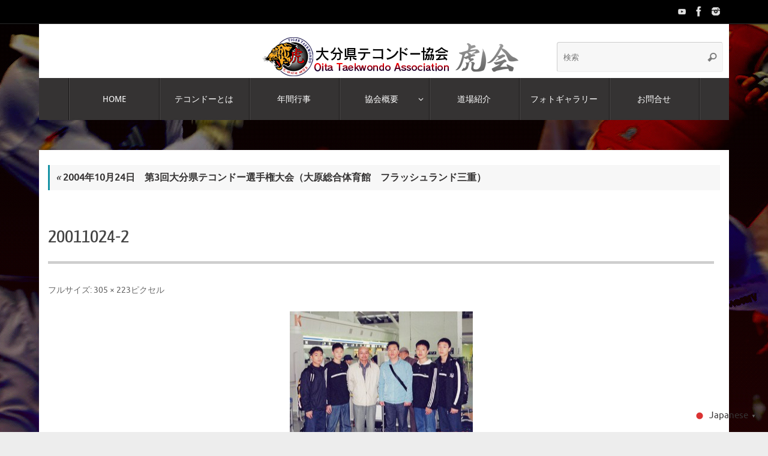

--- FILE ---
content_type: text/css
request_url: https://oita-taekwondo.com/wordpress/wp-content/themes/tempera-child/style.css?ver=1.8.4
body_size: 700
content:
/*
Template: tempera
Theme Name:tempera-child
Version: 1.8.2
*/

/*navi*/
div.menu,
#colophon,
#branding,
#main,
#header {
	margin: 0 auto;
	line-height: 3em;
}
#access ul li {
    position: relative;
    display: block;
    float: left;
    white-space: nowrap;
    width: 150px;
    text-align: center;
}

/*スライダー*/
.slide01_widget {
    /*margin-bottom: -20px;*/
}
.slide01_widget h3{
	height:0;
}
.slide01_widget .ngg-slideshow.slick-slider{
	margin:0!important;
}

/* TOPページタイトル */
.page-id-14 #content h2.entry-title {
  display:none;
}

/*サイドウイジェット*/
.sidey .widget-title {
    border-color: #FF0000;
}

.widget-title {
    font-size: 16px;
    padding: 5px 0;
    padding-left: 10px;
    text-align: left;
    margin-bottom: 10px;
    -moz-border-radius: 5px;
    -webkit-border-radius: 5px;
    border-radius: 0px;
    border-bottom: 3px solid transparent;
}
.widget-area{
	line-height: 1.6em;
}
/*ページタイトル*/
#content .entry-title {
    font-size: 35px;
    font-weight: normal;
    line-height: 1.3em;
    padding-top: 30px;
    padding-bottom: 20px;
    margin-bottom: 30px;
    word-wrap: break-word;
    border-bottom-width: 3px;
    border-bottom-style: double;
    border-bottom-color: #999;
}
/*ヘッダーウィジェット*/
div.post, div.page, .yoyo > li {
    display: block;
    overflow: hidden;
    padding: 0;
    margin-bottom: 0px;
    margin-top: 25px;
    margin-right: 10px;
}

/* Newpost Catch */
 
#npcatch li{
         overflow:hidden;
         clear:both;
         vertical-align:top;
         border-bottom: 1px dotted #666666;
}
#npcatch img{
         float:left;
         padding:5px 10px 5px 0;
}
#npcatch .title a{
         font-weight: 700;
         text-decoration: none;
font-size: 110%;
line-height: 1.6em;
}
#npcatch .date {
         font-size: small;
         font-weight: 600;
         display:block;
         color: #adb5bf;
         margin-bottom: 5px;
}
#npcatch li:hover{}
#npcatch li:hover .title{}
#npcatch li:hover .title a{}
#npcatch li:hover .date{}[/su_note]